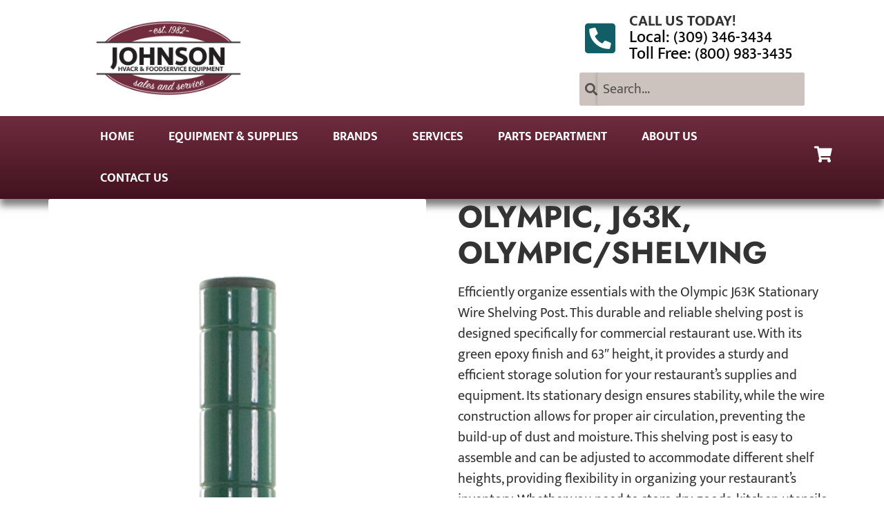

--- FILE ---
content_type: text/css; charset=UTF-8
request_url: https://johnsonfoodservice.com/wp-content/plugins/corestack-api/public/css/filter/classic-design.css?ver=2.1.2
body_size: 1550
content:
/*[base64] DESIGN CSS [base64]*/
.cs-more,.cs-lsss {
    font-family: 'Gudea','Helvetica Neue',Helvetica,Arial,sans-serif,sans-serif;
    font-weight: bold;
    cursor: pointer;
    font-size: 16px;
}

div#cs_filter_main {
    display: inline-block;
    width: 100%;
    max-width: 300px;
    font-family: sans-serif;
}

div#cs_filter_main.product-filter {
    max-width: 100%;
    width: 100%;
    padding: 15px;
    box-sizing: border-box;
    background: #f7f7f7;
}

div#cs_filter_main.product-filter .cs_container {
    max-width: 30%;
    width: 25%;
    float: left;
    border-radius: 0;
    padding: 0;
    border: none;
}

div#cs_filter_main.product-filter .cs_style h3 {
    border-bottom: none !important;
    text-transform: uppercase;
    margin: 0;
    padding-bottom: 15px;
}

div#cs_filter_main.product-filter .cs_style {
    padding: 15px;
    border-bottom: 3px solid #f7f7f7;
    margin-bottom: 0;
}

#cs_filter_main .products_sorting_tab ul {
    display: flex;
    -ms-flex-wrap: wrap;
    flex-wrap: wrap;
    width: 100%;
    padding-left: 1% !important;
    margin-bottom: 10px !important;
    padding-right: 0.3% !important;
}

#cs_filter_main .products_sorting_tab li {
    position: relative;
    -ms-flex: 0 0 25%;
    flex: 0 0 25%;
    max-width: 25%;
    text-align: center;
    background: #fff;
    font-size: 14px;
    font-weight: bold;
    text-transform: uppercase;
    padding: 10px !important;
    cursor: pointer;
    margin-left: 0 !important;
}

#cs_filter_main .products_sorting_tab li.active_now {
    border-bottom: 2px solid #333;
    border-radius: 0;
}


div#cs_filter_main ul {
    margin: 0;
    padding: 0;
}

#cs_filter_main .cs_style {
    display: inline-block;
    width: 100%;
    margin-bottom: 25px;
    color: #333;
}


#cs_filter_main .cs_style h3 {
    margin-bottom: 10px;
    font-size: 25px;
    font-weight: bold;
    border-bottom: 1px solid #333;
    margin-top: 0;
}

.cs_woo_loader {
    position: fixed;
    top: 0;
    left: 0;
    bottom: 0;
    right: 0;
    background-color: rgba(255, 255, 255, .5);
    z-index: 9999;
}

.cs_woo_loader_main {
    position: absolute;
    top: 50%;
    margin: -20px 0 0 -20px;
    left: 50%;
    width: 30px;
    height: 30px;
    padding: 0;
}

.cs_loader {
    width: 100%;
    height: 100%;
    display: block;
    transform: rotate(0);
    animation: 1s linear 0s infinite bapf_loader;
    position: relative;
}

#cs_filter_main ul.hierarchical li ul.children {
    display: none;
    margin: 0;
    width: 100%;
    overflow: hidden;
}

#cs_filter_main ul.hierarchical ul.children.cs_active_list {
    display: block;
    padding-left: 15px !important;
}

#cs_filter_main .cs_filter_list ul {
    display: inline-block;
    width: 100%;
}

#cs_filter_main .cs_style ul li {
    display: inline-block;
    align-items: center;
    width: 100%;
    position: relative;
    margin-left: 0 !important;
}

#cs_filter_main .cs_style li label {
    cursor: pointer;
    width: 90%;
    display: inline-block;
    text-transform: capitalize;
    color: #333;
    margin-bottom: 0;
    margin: 0;
    overflow: hidden;
    text-overflow: ellipsis;
    white-space: nowrap;
    top: 5px;
    position: relative;
    vertical-align: unset;
    font-size: 16px;
    line-height: 1.5;
}

#cs_filter_main .cs_filter_list .no-hierarchical li label {
    width: 100%;
}


#cs_filter_main .cs_filter_list ul.hierarchical li.cs-has-child i {
    position: absolute;
    right: 8px;
    top: 14px;
    font-size: 16px;
    color: #333;
    cursor: pointer;
}

#cs_filter_main .cs_filter_list ul.hierarchical li a {
    display: none;
}

#cs_filter_main .cs_filter_list ul.hierarchical li span.sh_count {
    display: none;
}

#cs_filter_main ul.hierarchical.no-show-count span.cs_cnt {
    display: none;
}

#cs_filter_main .cs_filter_list .cs_checkbox_front {
    position: relative;
    top: 5px;
    cursor: pointer;
}

#cs_filter_main .cs_filter_list ul.hierarchical li a:focus, #cs_filter_main .cs_filter_list ul.hierarchical li a:active, #cs_filter_main .cs_filter_list ul.hierarchical li a:hover {
    color: #fff !important;
    background: none !important;
    text-decoration: none !important;
    text-transform: capitalize !important;
}

#cs_filter_main span.cs_cnt {
    padding: 0 2px;
}

#cs_filter_main .cs_input_field {
    width: 200px;
    box-sizing: border-box;
}

#cs_filter_main .cs_change i {
    float: right;
    font-size: 20px;
    position: relative;
    top: 3px;
}

#cs_filter_main h3.cs_toggle_on {
    cursor: pointer;
}

#cs_filter_main .cs_change h3 i.fa.fa-plus.fa-minus:before {
    content: "\f067";
}

.cs-reset-filters.reset-filters {
	display: none;
	font-family: 'Gudea','Helvetica Neue',Helvetica,Arial,sans-serif,sans-serif;
    font-size: 16px;
    margin-bottom: 10px;
    line-height: 1.5;
    margin-right: 5px;
    padding: 4px 0 3px;
    border-radius: 5px;
    cursor: pointer;
}

/** MEDIA QUERIES STARTS **/
@media only screen and (max-width: 600px) {
    div#cs_filter_main {
        max-width: 100%;
    }
}

/*[base64] FILTER CSS [base64]*/

#cs_filter_main .filter-default .cs_filter_list li input[type=checkbox], #cs_filter_main .filter-default .cs_price_filter_skin1 li input[type=checkbox] {
    margin-right: 10px;
    visibility: hidden;
    display: none;
}

#cs_filter_main .filter-default ul li, #cs_filter_main .filter-default .cs_price_filter_skin1 li {
    background: #fff;
    margin-bottom: 5px;
    padding: 3px 0px 3px 0px;
    /* border: 1px solid #eee; */
    border-radius: 4px;
}

#cs_filter_main .filter-default .cs_filter_list li label, #cs_filter_main .filter-default .cs_price_filter_skin1 li label {
    padding: 0 0 0 35px;
}

#cs_filter_main .filter-default .cs_filter_list li label::before, #cs_filter_main .filter-default .cs_price_filter_skin1 li label:before {
    display: inline-block;
    font-style: normal;
    font-variant: normal;
    text-rendering: auto;
    -webkit-font-smoothing: antialiased;
    font-family: "FontAwesome";
    font-weight: 900;
    font-size: 20px;
    padding: 0;
    margin-right: 0px;
    content: "\f1db";
    color: #918e8e;
    -webkit-transition: -webkit-transform .3s ease-in-out;
    transition: -webkit-transform .3s ease-in-out;
    -o-transition: transform .3s ease-in-out;
    transition: transform .3s ease-in-out;
    transition: transform .3s ease-in-out, -webkit-transform .3s ease-in-out;
    position: absolute;
    left: 10px;
    top: 1px;
    -webkit-transition: 0.3s;
    -o-transition: 0.3s;
    transition: 0.3s;
    line-height: 23px;
}

#cs_filter_main .filter-default .cs_filter_list li input[type="checkbox"]:checked + label::before, #cs_filter_main .filter-default .cs_price_filter_skin1 li input[type="checkbox"]:checked + label::before {
    content: "\f058";
    -webkit-transition: -webkit-transform .3s ease-in-out;
    transition: -webkit-transform .3s ease-in-out;
    -o-transition: transform .3s ease-in-out;
    transition: transform .3s ease-in-out;
    transition: transform .3s ease-in-out, -webkit-transform .3s ease-in-out;
    color: #7ecfc0;
}

/*[base64] DESIGN CSS [base64]*/

/* div#cs_filter_main.classic-design .cs_container {
    background: #efefef;
} */
#cs_filter_main.classic-design .cs_style h3 {
    color: #333;
}

#cs_filter_main.classic-design li {
    list-style: none !important;
    float: left;
    padding-bottom: 5px;
}

#cs_filter_main.classic-design .cs_filter_list .cs_checkbox_front, #cs_filter_main.classic-design .cs_price_skin .cs_checkbox_front {
    top: 0px;
    position: relative;
}

#cs_filter_main.classic-design .cs_filter_list li input[type=checkbox], #cs_filter_main.classic-design .cs_price_filter_skin1 li input[type=checkbox], #cs_filter_main.classic-design .cs_sale li input[type=checkbox] {
    -webkit-appearance: checkbox;
    float: left;
    width: 18px;
    height: 18px;
    background: #f7f7f7;
}

#cs_filter_main.classic-design li label {
	font-family: 'Gudea','Helvetica Neue',Helvetica,Arial,sans-serif,sans-serif;
    font-size: 16px;
    float: left;
    top: 0px !important;
    padding-left: 0;
    line-height: 26px;
    width: 85%;
}

#cs_filter_main.classic-design .cs_filter_list ul.hierarchical li.cs-has-child i {
    top: 8px;
}

#cs_filter_main .cs_Price_slider-text {
    color: #333;
    display: inline-block;
    width: 100%;
    font-size: 14px;
    line-height: 20px;
    margin-bottom: 5px;
}

#cs_filter_main .att_label {
    width: 44px !important;
    height: 44px !important;
    display: inline-block;
    margin: 0 5px 10px !important;
    border: 3px solid transparent;
    border-radius: 4px;
    padding: 0px !important;
}

#cs_filter_main li:hover label.att_label {
    border-color: rgb(34 157 140) !important;
}

#cs_filter_main ul.attribute_skin li {
    width: auto;
    /* margin-right: 7px; */
}


#cs_filter_main ul.attribute_skin li .cs_Attribute {
    visibility: hidden;
    display: none;
}

#cs_filter_main ul.attribute_check_skin {
    display: inline-block;
    width: 100%;
    list-style: none;
    margin: 0;
}

#cs_filter_main ul.attribute_check_skin li .cs_Attribute {
    visibility: hidden;
    display: none;
    float: left;
    -webkit-appearance: checkbox;
    float: left;
    width: 18px;
    height: 18px;
    background: #f7f7f7;
}

#cs_filter_main ul.attribute_check_skin li.att_active .att_label_check {
    color: #75749b;
}

#cs_filter_main .cs_attribute_skin ul.attribute_skin li.att_active label {
    border: 2px solid #333 !important;
    border-radius: 20px;
}

#cs_filter_main ul#cs-layout-pagination, ul.page-numbers {
    /* width: 100%;*/
    display: inline-block;
    margin: 0;
    padding: 0 10px !important;
    list-style: none;
}

#cs_filter_main ul#cs-layout-pagination li, #cs_filter_main ul.page-numbers li {
    width: auto;
    display: inline-block;
    margin: 0;
    padding: 0px;
    margin-right: 5px;
    padding: 8px;
    cursor: pointer;
    background: none;
    font-weight: bold;
}

#cs_filter_main ul#cs-layout-pagination li a, #cs_filter_main ul.page-numbers li a {
    line-height: 22px;
    font-size: 16px;
    text-align: center;
    color: #333;
    margin: 0;
    box-sizing: border-box;
    display: inline-block;
    padding: 0px;
}

#cs_filter_main ul#cs-layout-pagination li span.current, #cs_filter_main ul.page-numbers li span.current {

}

#cs_filter_main.cs_filter_main1.classic-design .cs_style .cs_Price_slider-text {
    color: #333;
    font-family: Gudea;
    font-size: 14px;
    text-transform: capitalize;
}

#cs_filter_main.cs_filter_main1.classic-design .cs_style li label .attr-count {
    color: #7d7d7d;
}

#cs_filter_main.cs_filter_main1.classic-design .cs_style h3 {
    color: #333;
    font-weight: 700;
    border-bottom: 0px solid transparent;
    font-family: 'Gudea','Helvetica Neue',Helvetica,Arial,sans-serif,sans-serif;
    font-size: 16px;
    text-transform: capitalize;
}

#cs_filter_main.cs_filter_main1.classic-design .cs_change h3 i {
    font-size: 15px;
}


#cs_filter_main.cs_filter_main1.classic-design li.cs-has-child i {
    font-size: 14px;
}

--- FILE ---
content_type: text/css; charset=UTF-8
request_url: https://johnsonfoodservice.com/wp-content/uploads/elementor/css/post-6.css?ver=1766419272
body_size: 456
content:
.elementor-kit-6{--e-global-color-primary:#6F2C3F;--e-global-color-secondary:#555151;--e-global-color-text:#090909;--e-global-color-accent:#115E67;--e-global-color-32f132a:#FFFFFF;--e-global-color-6278d3b:#42121F;--e-global-color-027486e:#B7A8A1;--e-global-color-d05b3f6:#991A3E;--e-global-color-c45ceaf:#EAE4E2;--e-global-color-10f5a34:#360B17;--e-global-typography-primary-font-family:"Jost";--e-global-typography-primary-font-size:44px;--e-global-typography-primary-font-weight:700;--e-global-typography-primary-text-transform:uppercase;--e-global-typography-secondary-font-family:"Jost";--e-global-typography-secondary-font-size:36px;--e-global-typography-secondary-font-weight:700;--e-global-typography-text-font-family:"Mukta Mahee";--e-global-typography-text-font-size:20px;--e-global-typography-text-font-weight:400;--e-global-typography-accent-font-family:"Mukta Mahee";--e-global-typography-accent-font-size:22px;--e-global-typography-accent-font-weight:700;--e-global-typography-accent-text-transform:uppercase;font-family:"Mukta Mahee", Sans-serif;font-size:20px;font-weight:400;--e-page-transition-entrance-animation:e-page-transition-slide-out-down;--e-page-transition-animation-duration:0ms;}.elementor-kit-6 button,.elementor-kit-6 input[type="button"],.elementor-kit-6 input[type="submit"],.elementor-kit-6 .elementor-button{background-color:var( --e-global-color-accent );font-family:"Mukta Mahee", Sans-serif;font-size:22px;font-weight:300;text-transform:uppercase;color:var( --e-global-color-32f132a );box-shadow:10px 10px 10px 0px rgba(0,0,0,0.5);}.elementor-kit-6 button:hover,.elementor-kit-6 button:focus,.elementor-kit-6 input[type="button"]:hover,.elementor-kit-6 input[type="button"]:focus,.elementor-kit-6 input[type="submit"]:hover,.elementor-kit-6 input[type="submit"]:focus,.elementor-kit-6 .elementor-button:hover,.elementor-kit-6 .elementor-button:focus{background-color:var( --e-global-color-accent );color:var( --e-global-color-32f132a );box-shadow:5px 5px 10px 0px rgba(0,0,0,0.5);border-style:solid;border-width:1px 1px 1px 1px;border-color:var( --e-global-color-027486e );}.elementor-kit-6 e-page-transition{background-color:var( --e-global-color-primary );}.elementor-kit-6 a{color:var( --e-global-color-primary );font-family:"Mukta Mahee", Sans-serif;font-size:20px;font-weight:500;}.elementor-kit-6 a:hover{color:var( --e-global-color-10f5a34 );}.elementor-kit-6 h1{font-family:var( --e-global-typography-primary-font-family ), Sans-serif;font-size:var( --e-global-typography-primary-font-size );font-weight:var( --e-global-typography-primary-font-weight );text-transform:var( --e-global-typography-primary-text-transform );}.elementor-kit-6 h2{font-family:"Jost", Sans-serif;font-size:36px;font-weight:700;}.elementor-kit-6 h3{font-family:"Jost", Sans-serif;font-size:28px;font-weight:300;}.elementor-kit-6 h4{font-family:"Mukta Mahee", Sans-serif;font-size:22px;font-weight:300;}.elementor-kit-6 h5{font-family:"Mukta Mahee", Sans-serif;font-size:24px;font-weight:bold;}.elementor-kit-6 h6{font-family:"Mukta Mahee", Sans-serif;font-size:20px;font-weight:600;text-transform:uppercase;}.elementor-kit-6 img{border-radius:3px 3px 3px 3px;}.elementor-kit-6 label{color:var( --e-global-color-secondary );font-family:"Mukta Mahee", Sans-serif;font-size:16px;font-weight:300;text-transform:uppercase;}.elementor-kit-6 input:not([type="button"]):not([type="submit"]),.elementor-kit-6 textarea,.elementor-kit-6 .elementor-field-textual{font-family:var( --e-global-typography-text-font-family ), Sans-serif;font-size:var( --e-global-typography-text-font-size );font-weight:var( --e-global-typography-text-font-weight );color:var( --e-global-color-secondary );box-shadow:2px 0px 6px 0px rgba(0,0,0,0.5);border-style:none;border-radius:3px 3px 3px 3px;transition:100ms;padding:7px 7px 7px 16px;}.elementor-kit-6 input:focus:not([type="button"]):not([type="submit"]),.elementor-kit-6 textarea:focus,.elementor-kit-6 .elementor-field-textual:focus{color:var( --e-global-color-secondary );border-style:solid;border-width:1px 1px 1px 1px;border-color:var( --e-global-color-027486e );}.elementor-section.elementor-section-boxed > .elementor-container{max-width:1140px;}.e-con{--container-max-width:1140px;}.elementor-widget:not(:last-child){margin-block-end:20px;}.elementor-element{--widgets-spacing:20px 20px;--widgets-spacing-row:20px;--widgets-spacing-column:20px;}{}h1.entry-title{display:var(--page-title-display);}.site-header{padding-inline-end:0px;padding-inline-start:0px;}.site-footer .site-branding{flex-direction:column;align-items:stretch;}@media(max-width:1024px){.elementor-kit-6 h1{font-size:var( --e-global-typography-primary-font-size );}.elementor-kit-6 input:not([type="button"]):not([type="submit"]),.elementor-kit-6 textarea,.elementor-kit-6 .elementor-field-textual{font-size:var( --e-global-typography-text-font-size );}.elementor-section.elementor-section-boxed > .elementor-container{max-width:1024px;}.e-con{--container-max-width:1024px;}}@media(max-width:767px){.elementor-kit-6 h1{font-size:var( --e-global-typography-primary-font-size );}.elementor-kit-6 input:not([type="button"]):not([type="submit"]),.elementor-kit-6 textarea,.elementor-kit-6 .elementor-field-textual{font-size:var( --e-global-typography-text-font-size );}.elementor-section.elementor-section-boxed > .elementor-container{max-width:767px;}.e-con{--container-max-width:767px;}}

--- FILE ---
content_type: text/css; charset=UTF-8
request_url: https://johnsonfoodservice.com/wp-content/uploads/elementor/css/post-19.css?ver=1766419272
body_size: 1036
content:
.elementor-19 .elementor-element.elementor-element-7aa052d{padding:0px 100px 0px 100px;}.elementor-19 .elementor-element.elementor-element-441d24 > .elementor-widget-container{margin:20px 0px 10px 0px;}.elementor-19 .elementor-element.elementor-element-441d24{text-align:left;}.elementor-19 .elementor-element.elementor-element-441d24 img{width:270px;box-shadow:0px 0px 0px 0px rgba(0,0,0,0.5);}.elementor-19 .elementor-element.elementor-element-10576f4:hover > .elementor-element-populated{background-color:#FFFFFF;}.elementor-bc-flex-widget .elementor-19 .elementor-element.elementor-element-10576f4.elementor-column .elementor-widget-wrap{align-items:center;}.elementor-19 .elementor-element.elementor-element-10576f4.elementor-column.elementor-element[data-element_type="column"] > .elementor-widget-wrap.elementor-element-populated{align-content:center;align-items:center;}.elementor-19 .elementor-element.elementor-element-10576f4 > .elementor-widget-wrap > .elementor-widget:not(.elementor-widget__width-auto):not(.elementor-widget__width-initial):not(:last-child):not(.elementor-absolute){margin-bottom:-5px;}.elementor-19 .elementor-element.elementor-element-d1aa75e > .elementor-container > .elementor-column > .elementor-widget-wrap{align-content:center;align-items:center;}.elementor-bc-flex-widget .elementor-19 .elementor-element.elementor-element-ea3e6bb.elementor-column .elementor-widget-wrap{align-items:center;}.elementor-19 .elementor-element.elementor-element-ea3e6bb.elementor-column.elementor-element[data-element_type="column"] > .elementor-widget-wrap.elementor-element-populated{align-content:center;align-items:center;}.elementor-19 .elementor-element.elementor-element-ea3e6bb.elementor-column > .elementor-widget-wrap{justify-content:center;}.elementor-19 .elementor-element.elementor-element-0bb10e5 > .elementor-widget-container{padding:8px 0px 0px 0px;}.elementor-19 .elementor-element.elementor-element-0bb10e5 .elementor-icon-wrapper{text-align:center;}.elementor-19 .elementor-element.elementor-element-0bb10e5.elementor-view-stacked .elementor-icon{background-color:var( --e-global-color-accent );}.elementor-19 .elementor-element.elementor-element-0bb10e5.elementor-view-framed .elementor-icon, .elementor-19 .elementor-element.elementor-element-0bb10e5.elementor-view-default .elementor-icon{color:var( --e-global-color-accent );border-color:var( --e-global-color-accent );}.elementor-19 .elementor-element.elementor-element-0bb10e5.elementor-view-framed .elementor-icon, .elementor-19 .elementor-element.elementor-element-0bb10e5.elementor-view-default .elementor-icon svg{fill:var( --e-global-color-accent );}.elementor-19 .elementor-element.elementor-element-0bb10e5 .elementor-icon{font-size:50px;}.elementor-19 .elementor-element.elementor-element-0bb10e5 .elementor-icon svg{height:50px;}.elementor-bc-flex-widget .elementor-19 .elementor-element.elementor-element-27356e3.elementor-column .elementor-widget-wrap{align-items:center;}.elementor-19 .elementor-element.elementor-element-27356e3.elementor-column.elementor-element[data-element_type="column"] > .elementor-widget-wrap.elementor-element-populated{align-content:center;align-items:center;}.elementor-19 .elementor-element.elementor-element-27356e3 > .elementor-widget-wrap > .elementor-widget:not(.elementor-widget__width-auto):not(.elementor-widget__width-initial):not(:last-child):not(.elementor-absolute){margin-bottom:0px;}.elementor-19 .elementor-element.elementor-element-f9fa206{text-align:left;}.elementor-19 .elementor-element.elementor-element-f9fa206 .elementor-heading-title{font-size:22px;}.elementor-19 .elementor-element.elementor-element-9405499{text-align:left;}.elementor-19 .elementor-element.elementor-element-9405499 .elementor-heading-title{font-size:24px;color:var( --e-global-color-text );}.elementor-19 .elementor-element.elementor-element-a9168c1{text-align:left;}.elementor-19 .elementor-element.elementor-element-a9168c1 .elementor-heading-title{font-size:24px;font-weight:700;color:var( --e-global-color-text );}.elementor-19 .elementor-element.elementor-element-ffb2ee3 > .elementor-widget-container{margin:5px 5px 5px 5px;padding:0px 0px 0px 0px;}.elementor-19 .elementor-element.elementor-element-ffb2ee3 .elementor-search-form__container{min-height:25px;}.elementor-19 .elementor-element.elementor-element-ffb2ee3 .elementor-search-form__submit{min-width:25px;}body:not(.rtl) .elementor-19 .elementor-element.elementor-element-ffb2ee3 .elementor-search-form__icon{padding-left:calc(25px / 3);}body.rtl .elementor-19 .elementor-element.elementor-element-ffb2ee3 .elementor-search-form__icon{padding-right:calc(25px / 3);}.elementor-19 .elementor-element.elementor-element-ffb2ee3 .elementor-search-form__input, .elementor-19 .elementor-element.elementor-element-ffb2ee3.elementor-search-form--button-type-text .elementor-search-form__submit{padding-left:calc(25px / 3);padding-right:calc(25px / 3);}.elementor-19 .elementor-element.elementor-element-ffb2ee3 .elementor-search-form__icon{--e-search-form-icon-size-minimal:18px;}.elementor-19 .elementor-element.elementor-element-ffb2ee3 .elementor-search-form__input,
					.elementor-19 .elementor-element.elementor-element-ffb2ee3 .elementor-search-form__icon,
					.elementor-19 .elementor-element.elementor-element-ffb2ee3 .elementor-lightbox .dialog-lightbox-close-button,
					.elementor-19 .elementor-element.elementor-element-ffb2ee3 .elementor-lightbox .dialog-lightbox-close-button:hover,
					.elementor-19 .elementor-element.elementor-element-ffb2ee3.elementor-search-form--skin-full_screen input[type="search"].elementor-search-form__input{color:var( --e-global-color-text );fill:var( --e-global-color-text );}.elementor-19 .elementor-element.elementor-element-ffb2ee3:not(.elementor-search-form--skin-full_screen) .elementor-search-form__container{background-color:#CCC3BF;border-radius:3px;}.elementor-19 .elementor-element.elementor-element-ffb2ee3.elementor-search-form--skin-full_screen input[type="search"].elementor-search-form__input{background-color:#CCC3BF;border-radius:3px;}.elementor-19 .elementor-element.elementor-element-6b8c3e12 > .elementor-container > .elementor-column > .elementor-widget-wrap{align-content:center;align-items:center;}.elementor-19 .elementor-element.elementor-element-6b8c3e12:not(.elementor-motion-effects-element-type-background), .elementor-19 .elementor-element.elementor-element-6b8c3e12 > .elementor-motion-effects-container > .elementor-motion-effects-layer{background-color:transparent;background-image:linear-gradient(180deg, var( --e-global-color-primary ) 0%, var( --e-global-color-6278d3b ) 100%);}.elementor-19 .elementor-element.elementor-element-6b8c3e12{box-shadow:0px 10px 10px 0px rgba(0,0,0,0.5);transition:background 0.3s, border 0.3s, border-radius 0.3s, box-shadow 0.3s;padding:0px 0px 0px 100px;}.elementor-19 .elementor-element.elementor-element-6b8c3e12 > .elementor-background-overlay{transition:background 0.3s, border-radius 0.3s, opacity 0.3s;}.elementor-19 .elementor-element.elementor-element-6e59d78e > .elementor-element-populated{margin:0px 0px 0px 0px;--e-column-margin-right:0px;--e-column-margin-left:0px;padding:0px 0px 0px 0px;}.elementor-19 .elementor-element.elementor-element-53297a3d > .elementor-widget-container{padding:0px 0px 0px 20px;border-style:none;}.elementor-19 .elementor-element.elementor-element-53297a3d .elementor-menu-toggle{margin-right:auto;background-color:rgba(0,0,0,0);}.elementor-19 .elementor-element.elementor-element-53297a3d .elementor-nav-menu .elementor-item{font-family:"Mukta Mahee", Sans-serif;font-size:18px;font-weight:700;text-transform:uppercase;}.elementor-19 .elementor-element.elementor-element-53297a3d .elementor-nav-menu--main .elementor-item{color:#FFFFFF;fill:#FFFFFF;padding-left:25px;padding-right:25px;padding-top:20px;padding-bottom:20px;}.elementor-19 .elementor-element.elementor-element-53297a3d .elementor-nav-menu--dropdown a:hover,
					.elementor-19 .elementor-element.elementor-element-53297a3d .elementor-nav-menu--dropdown a:focus,
					.elementor-19 .elementor-element.elementor-element-53297a3d .elementor-nav-menu--dropdown a.elementor-item-active,
					.elementor-19 .elementor-element.elementor-element-53297a3d .elementor-nav-menu--dropdown a.highlighted,
					.elementor-19 .elementor-element.elementor-element-53297a3d .elementor-menu-toggle:hover,
					.elementor-19 .elementor-element.elementor-element-53297a3d .elementor-menu-toggle:focus{color:var( --e-global-color-accent );}.elementor-19 .elementor-element.elementor-element-53297a3d .elementor-nav-menu--dropdown a:hover,
					.elementor-19 .elementor-element.elementor-element-53297a3d .elementor-nav-menu--dropdown a:focus,
					.elementor-19 .elementor-element.elementor-element-53297a3d .elementor-nav-menu--dropdown a.elementor-item-active,
					.elementor-19 .elementor-element.elementor-element-53297a3d .elementor-nav-menu--dropdown a.highlighted{background-color:var( --e-global-color-32f132a );}.elementor-19 .elementor-element.elementor-element-53297a3d .elementor-nav-menu--dropdown .elementor-item, .elementor-19 .elementor-element.elementor-element-53297a3d .elementor-nav-menu--dropdown  .elementor-sub-item{font-size:20px;text-transform:uppercase;}.elementor-19 .elementor-element.elementor-element-53297a3d .elementor-nav-menu--dropdown{border-radius:4px 4px 4px 4px;}.elementor-19 .elementor-element.elementor-element-53297a3d .elementor-nav-menu--dropdown li:first-child a{border-top-left-radius:4px;border-top-right-radius:4px;}.elementor-19 .elementor-element.elementor-element-53297a3d .elementor-nav-menu--dropdown li:last-child a{border-bottom-right-radius:4px;border-bottom-left-radius:4px;}.elementor-19 .elementor-element.elementor-element-53297a3d .elementor-nav-menu--main .elementor-nav-menu--dropdown, .elementor-19 .elementor-element.elementor-element-53297a3d .elementor-nav-menu__container.elementor-nav-menu--dropdown{box-shadow:10px 10px 15px 0px rgba(0,0,0,0.5);}.elementor-19 .elementor-element.elementor-element-53297a3d .elementor-nav-menu--dropdown a{padding-left:15px;padding-right:15px;padding-top:10px;padding-bottom:10px;}.elementor-19 .elementor-element.elementor-element-53297a3d .elementor-nav-menu--dropdown li:not(:last-child){border-style:none;}.elementor-19 .elementor-element.elementor-element-53297a3d div.elementor-menu-toggle{color:var( --e-global-color-32f132a );}.elementor-19 .elementor-element.elementor-element-53297a3d div.elementor-menu-toggle svg{fill:var( --e-global-color-32f132a );}.elementor-19 .elementor-element.elementor-element-53297a3d div.elementor-menu-toggle:hover, .elementor-19 .elementor-element.elementor-element-53297a3d div.elementor-menu-toggle:focus{color:var( --e-global-color-027486e );}.elementor-19 .elementor-element.elementor-element-53297a3d div.elementor-menu-toggle:hover svg, .elementor-19 .elementor-element.elementor-element-53297a3d div.elementor-menu-toggle:focus svg{fill:var( --e-global-color-027486e );}.elementor-19 .elementor-element.elementor-element-68ba3db > .elementor-widget-container{padding:0px 0px 0px 0px;}.elementor-19 .elementor-element.elementor-element-68ba3db .elementor-icon-wrapper{text-align:center;}.elementor-19 .elementor-element.elementor-element-68ba3db.elementor-view-stacked .elementor-icon{background-color:var( --e-global-color-32f132a );}.elementor-19 .elementor-element.elementor-element-68ba3db.elementor-view-framed .elementor-icon, .elementor-19 .elementor-element.elementor-element-68ba3db.elementor-view-default .elementor-icon{color:var( --e-global-color-32f132a );border-color:var( --e-global-color-32f132a );}.elementor-19 .elementor-element.elementor-element-68ba3db.elementor-view-framed .elementor-icon, .elementor-19 .elementor-element.elementor-element-68ba3db.elementor-view-default .elementor-icon svg{fill:var( --e-global-color-32f132a );}.elementor-19 .elementor-element.elementor-element-68ba3db .elementor-icon{font-size:23px;}.elementor-19 .elementor-element.elementor-element-68ba3db .elementor-icon svg{height:23px;}.elementor-theme-builder-content-area{height:400px;}.elementor-location-header:before, .elementor-location-footer:before{content:"";display:table;clear:both;}@media(max-width:1024px){.elementor-19 .elementor-element.elementor-element-7aa052d{padding:0px 10px 0px 10px;}.elementor-19 .elementor-element.elementor-element-441d24 > .elementor-widget-container{margin:30px 0px 30px 0px;}.elementor-19 .elementor-element.elementor-element-27356e3 > .elementor-widget-wrap > .elementor-widget:not(.elementor-widget__width-auto):not(.elementor-widget__width-initial):not(:last-child):not(.elementor-absolute){margin-bottom:5px;}.elementor-19 .elementor-element.elementor-element-9405499 .elementor-heading-title{font-size:20px;}.elementor-19 .elementor-element.elementor-element-a9168c1 .elementor-heading-title{font-size:20px;}.elementor-19 .elementor-element.elementor-element-6b8c3e12{padding:20px 20px 20px 20px;}}@media(max-width:767px){.elementor-19 .elementor-element.elementor-element-7aa052d{padding:10px 10px 10px 10px;}.elementor-19 .elementor-element.elementor-element-441d24 > .elementor-widget-container{margin:010px 0px 10px 0px;}.elementor-19 .elementor-element.elementor-element-441d24{text-align:center;}.elementor-19 .elementor-element.elementor-element-441d24 img{width:247px;}.elementor-19 .elementor-element.elementor-element-ea3e6bb{width:25%;}.elementor-19 .elementor-element.elementor-element-0bb10e5 .elementor-icon-wrapper{text-align:right;}.elementor-19 .elementor-element.elementor-element-27356e3{width:75%;}.elementor-19 .elementor-element.elementor-element-27356e3 > .elementor-widget-wrap > .elementor-widget:not(.elementor-widget__width-auto):not(.elementor-widget__width-initial):not(:last-child):not(.elementor-absolute){margin-bottom:10px;}.elementor-19 .elementor-element.elementor-element-9405499 .elementor-heading-title{font-size:20px;}.elementor-19 .elementor-element.elementor-element-a9168c1 .elementor-heading-title{font-size:20px;}.elementor-19 .elementor-element.elementor-element-6e59d78e{width:50%;}.elementor-19 .elementor-element.elementor-element-53297a3d > .elementor-widget-container{padding:0px 0px 0px 0px;}.elementor-19 .elementor-element.elementor-element-8dc6c62{width:50%;}.elementor-19 .elementor-element.elementor-element-68ba3db .elementor-icon-wrapper{text-align:right;}}@media(min-width:768px){.elementor-19 .elementor-element.elementor-element-7596b19{width:67%;}.elementor-19 .elementor-element.elementor-element-10576f4{width:33%;}.elementor-19 .elementor-element.elementor-element-ea3e6bb{width:20%;}.elementor-19 .elementor-element.elementor-element-27356e3{width:79.997%;}.elementor-19 .elementor-element.elementor-element-6e59d78e{width:85%;}.elementor-19 .elementor-element.elementor-element-8dc6c62{width:15%;}}@media(max-width:1024px) and (min-width:768px){.elementor-19 .elementor-element.elementor-element-7596b19{width:60%;}.elementor-19 .elementor-element.elementor-element-10576f4{width:40%;}}